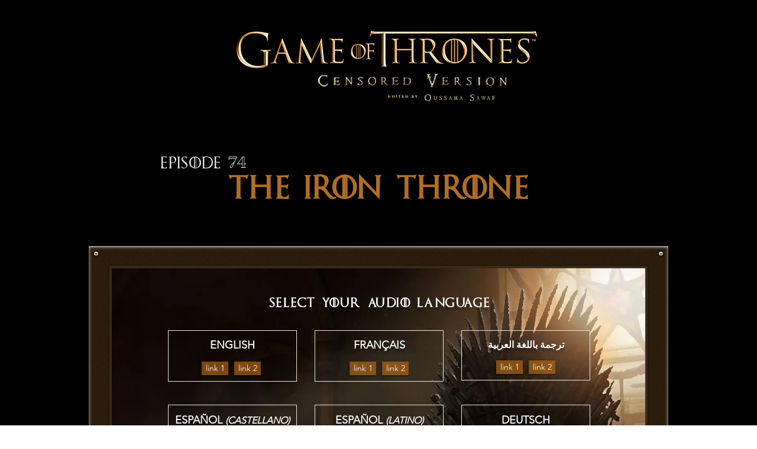

--- FILE ---
content_type: text/html; charset=utf-8
request_url: https://www.google.com/recaptcha/api2/aframe
body_size: 268
content:
<!DOCTYPE HTML><html><head><meta http-equiv="content-type" content="text/html; charset=UTF-8"></head><body><script nonce="yX_XgRSCWY3rTpTLJE8mvQ">/** Anti-fraud and anti-abuse applications only. See google.com/recaptcha */ try{var clients={'sodar':'https://pagead2.googlesyndication.com/pagead/sodar?'};window.addEventListener("message",function(a){try{if(a.source===window.parent){var b=JSON.parse(a.data);var c=clients[b['id']];if(c){var d=document.createElement('img');d.src=c+b['params']+'&rc='+(localStorage.getItem("rc::a")?sessionStorage.getItem("rc::b"):"");window.document.body.appendChild(d);sessionStorage.setItem("rc::e",parseInt(sessionStorage.getItem("rc::e")||0)+1);localStorage.setItem("rc::h",'1769797536989');}}}catch(b){}});window.parent.postMessage("_grecaptcha_ready", "*");}catch(b){}</script></body></html>